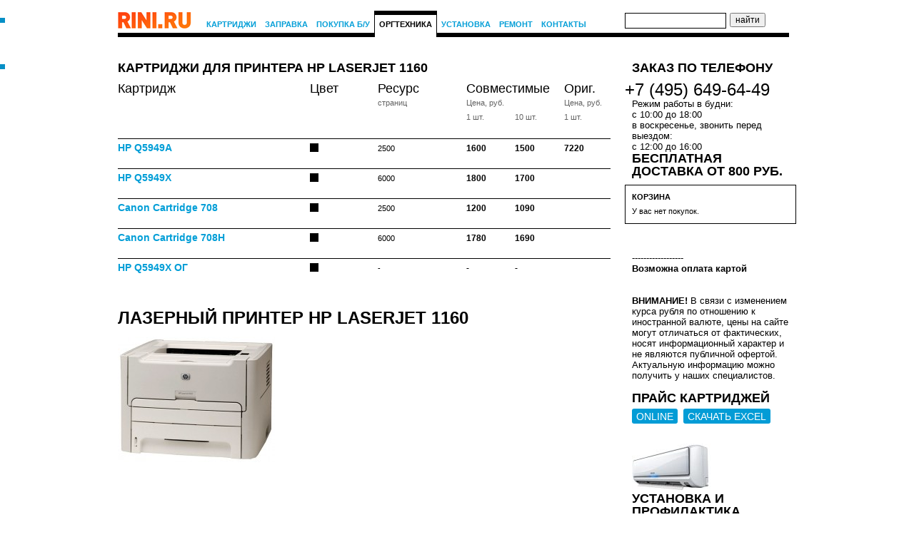

--- FILE ---
content_type: text/html; charset=UTF-8
request_url: http://rini.ru/printer/hp/lj-1160/
body_size: 4250
content:
<!DOCTYPE html PUBLIC "-//W3C//DTD XHTML 1.0 Transitional//EN" "http://www.w3.org/TR/xhtml1/DTD/xhtml1-transitional.dtd">
<html><head><title>Картриджи к HP LaserJet 1160 — купить картридж для принтера hp 1160.</title><meta name="keywords" content="принтер HP LaserJet 1160, hp 1160, lj 1160, hp lj 1160, НР 1160, laserjet 1160, картридж к HP LaserJet 1160, картридж к hp 1160, картридж к lj 1160, картридж к hp lj 1160, картридж к НР 1160, картридж к laserjet 1160" /><meta name="description" content="Принтер HP LaserJet 1160 и картриджи к HP LaserJet 1160 в интернет-магазине Rini.ru. Доставка по Москве картриджей Q5949A, Q5949X, Cartridge 708, Cartridge 708H, Q5949X ОГ." /><meta name="viewport" content="width=device-width, initial-scale=1" />
  <meta http-equiv="Content-Type" content="text/html; charset=UTF-8" />
  <meta name='yandex-verification' content='7ce36d19b49bcd99' />
  <link rel="stylesheet" type="text/css" href="/css/rini.css" />
  <link rel="stylesheet" type="text/css" href="/css/rini-print.css" media="print" />
  <script type="text/javascript" src="/dzu/js/jquery-1.3.2.min.js"> </script>
  <script type="text/javascript" src="/js/rini.js"> </script>
</head><body><div class="container_16"><div class="sp15 nop"></div><div class="grid_0 logo_0"><small>&nbsp;</small></div><div class="grid_12 menu-top" id="leftColomn"><a href="/" class="logo">&nbsp;</a><a href="/cartridge/" class="">Картриджи</a><a href="/zapravka/" class="">Заправка</a><a href="/bu/" class="">Покупка Б/У</a><a href="/office-equipment/" class="active">Оргтехника</a><a href="/condition/" class="">Установка</a><a href="/repair/" class="">Ремонт</a><a href="/contact/" class="">Контакты</a></div><div id="plashka" style="display: none;"><div id="buter" onclick="buter();"></div><a href="/" id="lgo"></a><div id="crt"></div><div id="tel"><a href="tel:+74956496449">+7 (495) 649-64-49</a></div></div><div id="zakr" style="display: none;" onclick="zakr();" onmouseover="zakr();">X</div><div id="hovr" style="display: none; opacity: 0;" onclick="zakr();"></div><form class="grid_4 alpha" id="find" action="/cartridge/?" method="get"><input name="find" value="" class="value" /><input type="submit" value="найти" class="submit" /></form><div class="clear"></div><div class="grid_0 nop">&nbsp;</div><div class="grid_16 sp2 nop"><div class="sp-border"></div></div><div class="clear nop"></div><div class="grid_0 nop"><small>&nbsp;</small></div><div class="grid_12 alpha grid_12h"><h1 class="grid_6 prn">RINI.RU +7 (495) 649-64-49</h1><div class="clear">&nbsp;</div><div><div class="grid_12 omega"><h3>Картриджи для принтера HP&nbsp;LaserJet 1160</h3></div><div class="grid_12 alpha omega"><table class="products-table"><tr><th rowspan="2" colspan="2" class="first">Картридж</th><th rowspan="2">Цвет</th><th rowspan="2">Ресурс<span>страниц</span></th><th colspan="2">Cовместимые<span>Цена, руб.</span></th><th colspan="2" class="last">Ориг.<span>Цена, руб.</span></th></tr><tr><th class="c-gray">1&nbsp;шт.</th><th class="c-gray">10&nbsp;шт.</th><th class="c-gray last">1&nbsp;шт.</th></tr><tr><th colspan="8">&nbsp;</th></tr><tr class=""><td class="first"></td><td class="title"><a href="/cartridge/hp/q5949a/"><b>HP&nbsp;Q5949A</b></a></td><td class="color"><span style="background: black">&nbsp;</span></td><td>2500</td><td class="price">1600              <br /><a href="#add=222" class="buy" rel="nofollow, noindex">Купить</a></td><td class="price">1500              <br /><a href="#add=222&qty=10" class="buy" rel="nofollow, noindex">Купить</a></td><td class="price">7220<br /><a href="#add=-222" class="buy" rel="nofollow, noindex">Купить</a></td></tr><tr class=""><td class="first"></td><td class="title"><a href="/cartridge/hp/q5949x/"><b>HP&nbsp;Q5949X</b></a></td><td class="color"><span style="background: black">&nbsp;</span></td><td>6000</td><td class="price">1800              <br /><a href="#add=229" class="buy" rel="nofollow, noindex">Купить</a></td><td class="price">1700              <br /><a href="#add=229&qty=10" class="buy" rel="nofollow, noindex">Купить</a></td><td class="price"></td></tr><tr class=""><td class="first"></td><td class="title"><a href="/cartridge/canon/cartridge-708/"><b>Canon&nbsp;Cartridge 708</b></a></td><td class="color"><span style="background: black">&nbsp;</span></td><td>2500</td><td class="price">1200              <br /><a href="#add=1430" class="buy" rel="nofollow, noindex">Купить</a></td><td class="price">1090              <br /><a href="#add=1430&qty=10" class="buy" rel="nofollow, noindex">Купить</a></td><td class="price"></td></tr><tr class=""><td class="first"></td><td class="title"><a href="/cartridge/canon/cartridge-708h/"><b>Canon&nbsp;Cartridge 708H</b></a></td><td class="color"><span style="background: black">&nbsp;</span></td><td>6000</td><td class="price">1780              <br /><a href="#add=2350" class="buy" rel="nofollow, noindex">Купить</a></td><td class="price">1690              <br /><a href="#add=2350&qty=10" class="buy" rel="nofollow, noindex">Купить</a></td><td class="price"></td></tr><tr class="last"><td class="first"></td><td class="title"><a href="/cartridge/hp/q5949x-og/"><b>HP&nbsp;Q5949X ОГ</b></a></td><td class="color"><span style="background: black">&nbsp;</span></td><td>-</td><td class="price">-              </td><td class="price">-              </td><td class="price"></td></tr></table></div><div class="clear sp"></div><div class="grid_12"><h1>Лазерный принтер HP&nbsp;LaserJet 1160</h1></div><div class="grid_6"><img src="/pub/entity/TS_Printer/223/img/lj-1160.jpg_220.jpg" alt="Принтер HP&nbsp;LaserJet 1160" title="Лазерный принтер HP&nbsp;LaserJet 1160" /><div class="clear sp"></div></div><div class="grid_6 omega"></div><div class="clear sp"></div><div class="clear sp"></div><div class="grid_12 alpha omega"></div><div class="clear sp2"></div></div></div><div class="grid_4 alpha omega grid_4f nop"><div class="grid_4"><h3>ЗАКАЗ ПО ТЕЛЕФОНУ</h3></div><div class="phone-top"><a href="tel:+74956496449">+7 (495) 649-64-49</a></div><div class="grid_4 info-small"><div class="clear"></div>
	
   Режим работы в будни: <br />с 10:00 до 18:00 

<br /> в воскресенье, звонить перед выездом: <br />с 12:00 до 16:00
<h3>Бесплатная доставка от 800 руб.</h3></div><div class="clear"></div><div id="basket" class="grid_4 alpha omega"><div class="hb-small">Корзина</div><p class="small">У вас нет покупок.</p></div><div class="clear sp"></div><div class="clear sp"></div><div class="grid_4 info-small"><div class="clear"></div>
	
    ------------------
<br /><b>Возможна оплата картой</b><br /><br /><br /><b>ВНИМАНИЕ!</b> В связи с изменением курса рубля по отношению к иностранной валюте, цены на сайте могут отличаться от фактических, носят информационный характер и не являются публичной офертой. Актуальную информацию можно получить у наших специалистов.
	
	 
	</div><div class="grid_4"><br /><h3>ПРАЙС КАРТРИДЖЕЙ</h3><a href="/cartridge/all/" class="button">ONLINE</a>&nbsp;
      <a href="/a/TS_PriceExcel" class="button">СКАЧАТЬ EXCEL</a></div><div class="clear sp"></div><div class="grid_4"><a href="/condition/"><img src="/banners/conditioner2.jpg" alt="" style="float:left;margin: 10px 10px 0 0;" /></a><h3><br />Установка и профилактика<br /><a href="/condition/">кондиционеров</a></h3></div><div class="grid_4"><h3><br />Скидка -10% постоянным клиентам<br />на совместимые картриджи</h3></div><div class="clear sp"></div><div class="grid_4"><img src="/banners/promo.gif" alt="" style="float:left;margin: 10px 10px 0 0;" /><h3><br />При самовывозе 15% скидка <br />на совместимые картриджи</h3></div><div class="clear sp"></div><div class="clear sp"></div><div class="grid_4"><img src="/banners/flash8gb-5cart.gif" alt="" /><h3>Купи <span class="c-lightblue">любые 10 совместимых лазерных картриджей</span> — получи флеш-карту на 16ГБ </h3></div><div class="clear sp"></div><div class="grid_4 info-small"><div class="clear"></div>
	
    ------------------
<br />
      Изображение товара, может отличаться от реального внешнего вида. Комплектация может быть изменена производителем без предварительного уведомления. Данное описание и кол-во товара не является публичной офертой
	 
	
	</div><div class="clear sp"></div><div class="clear sp"></div></div><div class="clear sp"></div><div class="grid_0">&nbsp;</div><div class="grid_16"><div class="sp-border"></div></div><div class="clear"></div><div class="grid_0"><small>&nbsp;</small></div><div class="grid_4 menu-small"><a href="/cartridge/">Картриджи</a><br /><a href="/office-equipment/">Оргтехника</a><br /><a href="/print_service/">Сервис печати</a><br /><a href="/zapravka/">Заправка картриджей</a><br /><a href="/paper/">Бумага</a><br /><a href="/download/">Скачать прайс</a><br /><a href="/contact/">Контакты</a></div><div class="grid_4"><b class="h-small">Телефоны</b><p class="small">
          +7 (495) 649-64-49<br />
          +7 (903) 729-00-54<br /><br /><a href="#" class="email">6496449[at]rini.ru</a><br />
          ICQ: 6496449
        </p></div><div class="grid_3"><b class="h-small">РЕЖИМ РАБОТЫ</b><p class="small">
          Режим работы в будни: <br />
          
          с 09:00 до 19:00 <br />
          Режим работы в праздники: <br />
          с 12:00 до 16:00 <br /></p></div><div class="grid_4 prefix_1"><b class="h-small">АДРЕС</b><p class="small">Москва, Волгоградский<br />проспект, дом&nbsp;28.<br /><noindex><a class="small c-black" title="Посмотреть адрес на карте (maps.yandex.ru)" href="http://maps.yandex.ru/?text=%D0%A0%D0%BE%D1%81%D1%81%D0%B8%D1%8F%2C%20%D0%9C%D0%BE%D1%81%D0%BA%D0%B2%D0%B0%2C%20%D0%92%D0%BE%D0%BB%D0%B3%D0%BE%D0%B3%D1%80%D0%B0%D0%B4%D1%81%D0%BA%D0%B8%D0%B9%20%D0%BF%D1%80%D0%BE%D1%81%D0%BF%D0%B5%D0%BA%D1%82%2C%2028&sll=37.682889%2C55.726107&sspn=0.016457%2C0.006195&ll=37.684434%2C55.726593&spn=0.026141%2C0.008309&l=sat" target="_blank" rel="nofollow">Посмотреть на карте</a></noindex></p></div><div class="clear"></div><div class="grid_0">&nbsp;</div><div class="grid_16 small" id="copy">        &copy; 2009 – 2025 <a href="http://rini.ru/">RINI.RU</a><br />
        Картриджи, расходные материалы для оргтехники. <a href="/banners/politika.odt">Политика обработки персональных данных</a></div></div>
	
	    <div class="clear sp2"></div><script type="text/javascript">initBuy();</script>
<script type="text/javascript">
var gaJsHost = (("https:" == document.location.protocol) ? "https://ssl." : "http://www.");
document.write(unescape("%3Cscript src='" + gaJsHost + "google-analytics.com/ga.js' type='text/javascript'%3E%3C/script%3E"));;;;;;
</script>
<script type="text/javascript">
try {
var pageTracker = _gat._getTracker("UA-10506929-1");
pageTracker._trackPageview();
} catch(err) {}</script>


<!-- Yandex.Metrika counter -->
<script type="text/javascript">
    (function (d, w, c) {
        (w[c] = w[c] || []).push(function() {
            try {
                w.yaCounter631569 = new Ya.Metrika({
                    id:631569,
                    clickmap:true,
                    trackLinks:true,
                    accurateTrackBounce:true,
                    webvisor:true
                });
            } catch(e) { }
        });

        var n = d.getElementsByTagName("script")[0],
            s = d.createElement("script"),
            f = function () { n.parentNode.insertBefore(s, n); };
        s.type = "text/javascript";
        s.async = true;
        s.src = "https://mc.yandex.ru/metrika/watch.js";

        if (w.opera == "[object Opera]") {
            d.addEventListener("DOMContentLoaded", f, false);
        } else { f(); }
    })(document, window, "yandex_metrika_callbacks");
</script>
<noscript><div><img src="https://mc.yandex.ru/watch/631569" style="position:absolute; left:-9999px;" alt="" /></div></noscript>
<!-- /Yandex.Metrika counter -->
</body></html>

--- FILE ---
content_type: text/css
request_url: http://rini.ru/css/rini.css
body_size: 6490
content:
html,body,div,span,applet,object,iframe,h1,h2,h3,h4,h5,h6,p,blockquote,pre,a,abbr,acronym,address,big,cite,code,del,dfn,em,font,img,ins,kbd,q,s,samp,small,strike,strong,sub,sup,tt,var,b,u,i,center,dl,dt,dd,ol,ul,li,fieldset,form,label,legend,table,caption,tbody,tfoot,thead,tr,th,td{margin:0;padding:0;border:0;outline:0;font-size:100%;vertical-align:baseline;background:transparent}body{line-height:1}ol,ul{list-style:none}blockquote,q{quotes:none}blockquote:before,blockquote:after,q:before,q:after{content:'';content:none}:focus{outline:0}ins{text-decoration:none}del{text-decoration:line-through}table{border-collapse:collapse;border-spacing:0}
body{font:13px/1.5 Helvetica,Arial,'Liberation Sans',FreeSans,sans-serif}a:focus{outline:1px dotted invert}hr{border:0 #ccc solid;border-top-width:1px;clear:both;height:0}h1{font-size:25px}h2{font-size:23px}h3{font-size:21px}h4{font-size:19px}h5{font-size:17px}h6{font-size:15px}ol{list-style:decimal}ul{list-style:square}li{margin-left:30px}p,dl,hr,h1,h2,h3,h4,h5,h6,ol,ul,pre,table,address,fieldset{margin-bottom:20px}
.container_12,.container_16{margin-left:auto;margin-right:auto;width:960px}.grid_0,.grid_1,.grid_2,.grid_3,.grid_4,.grid_5,.grid_6,.grid_7,.grid_8,.grid_9,.grid_10,.grid_11,.grid_12,.grid_13,.grid_14,.grid_15,.grid_16{display:inline;float:left;margin-left:10px;margin-right:10px}.container_12 .grid_3,.container_16 .grid_4{width:220px}.container_12 .grid_6,.container_16 .grid_8{width:460px}.container_12 .grid_9,.container_16 .grid_12{width:700px}.container_12 .grid_12,.container_16 .grid_16{width:940px}.alpha{margin-left:0}.omega{margin-right:0}.container_12 .grid_1{width:60px}.container_12 .grid_2{width:140px}.container_12 .grid_4{width:300px}.container_12 .grid_5{width:380px}.container_12 .grid_7{width:540px}.container_12 .grid_8{width:620px}.container_12 .grid_10{width:780px}.container_12 .grid_11{width:860px}.container_16 .grid_1{width:40px}.container_16 .grid_2{width:100px}.container_16 .grid_3{width:160px}.container_16 .grid_5{width:280px}.container_16 .grid_6{width:340px}.container_16 .grid_7{width:400px}.container_16 .grid_9{width:520px}.container_16 .grid_10{width:580px}.container_16 .grid_11{width:640px}.container_16 .grid_13{width:760px}.container_16 .grid_14{width:820px}.container_16 .grid_15{width:880px}.container_12 .prefix_3,.container_16 .prefix_4{padding-left:240px}.container_12 .prefix_6,.container_16 .prefix_8{padding-left:480px}.container_12 .prefix_9,.container_16 .prefix_12{padding-left:720px}.container_12 .prefix_1{padding-left:80px}.container_12 .prefix_2{padding-left:160px}.container_12 .prefix_4{padding-left:320px}.container_12 .prefix_5{padding-left:400px}.container_12 .prefix_7{padding-left:560px}.container_12 .prefix_8{padding-left:640px}.container_12 .prefix_10{padding-left:800px}.container_12 .prefix_11{padding-left:880px}.container_16 .prefix_1{padding-left:60px}.container_16 .prefix_2{padding-left:120px}.container_16 .prefix_3{padding-left:180px}.container_16 .prefix_5{padding-left:300px}.container_16 .prefix_6{padding-left:360px}.container_16 .prefix_7{padding-left:420px}.container_16 .prefix_9{padding-left:540px}.container_16 .prefix_10{padding-left:600px}.container_16 .prefix_11{padding-left:660px}.container_16 .prefix_13{padding-left:780px}.container_16 .prefix_14{padding-left:840px}.container_16 .prefix_15{padding-left:900px}.container_12 .suffix_3,.container_16 .suffix_4{padding-right:240px}.container_12 .suffix_6,.container_16 .suffix_8{padding-right:480px}.container_12 .suffix_9,.container_16 .suffix_12{padding-right:720px}.container_12 .suffix_1{padding-right:80px}.container_12 .suffix_2{padding-right:160px}.container_12 .suffix_4{padding-right:320px}.container_12 .suffix_5{padding-right:400px}.container_12 .suffix_7{padding-right:560px}.container_12 .suffix_8{padding-right:640px}.container_12 .suffix_10{padding-right:800px}.container_12 .suffix_11{padding-right:880px}.container_16 .suffix_1{padding-right:60px}.container_16 .suffix_2{padding-right:120px}.container_16 .suffix_3{padding-right:180px}.container_16 .suffix_5{padding-right:300px}.container_16 .suffix_6{padding-right:360px}.container_16 .suffix_7{padding-right:420px}.container_16 .suffix_9{padding-right:540px}.container_16 .suffix_10{padding-right:600px}.container_16 .suffix_11{padding-right:660px}.container_16 .suffix_13{padding-right:780px}.container_16 .suffix_14{padding-right:840px}.container_16 .suffix_15{padding-right:900px}.clear{clear:both;display:block;overflow:hidden;visibility:hidden;width:0;height:0}.clearfix:after{clear:both;content:' ';display:block;font-size:0;line-height:0;visibility:hidden;width:0;height:0}.clearfix{display:inline-block}* html .clearfix{height:1%}.clearfix{display:block}

.container_16 .grid_12h { width: 710px; }
.container_16 .grid_12f { width: 720px; }
.container_16 .grid_4h { width: 230px; }
.container_16 .grid_4f { width: 240px; }
.container_16 .grid_12 { overflow: hidden; }

.container_16 { /*margin: 0; width: 980px;*/ width: 970px; margin-left:auto; margin-right:auto;}
.container_16 .grid_0 {position: absolute; left: 0px; width: 10px; margin-left: 0; }
.container_16 .grid_0 small {
  display: block;
  font-size:0.1em;
  height:7px;
  margin-top: 4px;
  width:7px;
  background-color: #068fc6;
}
.container_16 .logo_0 { padding-top: 6px; }

BODY {
  background-color: #fff;
  font-family: Helvetica, Arial, sans-serif;
  color: #000;
  line-height: 120%;
}

A { color: #029ed7; }
A:HOVER { text-decoration: none; }
P { margin-bottom: 15px; }

H1, H2 {
  font-size: 24px;
  text-transform: uppercase;
  line-height: 32px;
  margin-bottom: 10px;
}
H2.ttitle {
  font-size: 22px;
}
H2.ttitle .sub-h {
  font-size: 18px;
  font-weight: normal;
  font-style: normal;
  line-height: 22px;
  text-transform: none;
}
H3 {
  font-size: 18px;
  text-transform: uppercase;
  line-height: 100%;
  margin-bottom: 10px;
}

.hb-small,
.h-small {
  color: #7d7d7d;
  font-size: 11px;
  font-weight: bold;
  text-transform: uppercase;
  display: block;
}
.hb-small { color: #000; }
.h-small-border {
  border-top: solid 1px #000;
  border-bottom: solid 1px #000;
  padding: 10px 0;
}

.tborder {
  border-top: solid 1px #000;
  width: auto;
}
#basket table td.noborder,
.noborder { border: 0; }

.sp { visibility: visible; height: 20px; }
.sp2 { visibility: visible; height: 40px; }
.sp3 { visibility: visible; height: 60px; }
.sp15 { visibility: visible; height: 15px; }
.sp-border { border-top: solid 6px #000; height: 20px; }
.c-black { color: #000; }
.c-gray { color: #999; }
p.c-gray b { color: #555; }
.c-lightblue { color: #029ed7; }
.c-red { color: #ff3e11; }
.bg-gray { background-color: #f4f4f4; }
.tr-up { text-transform: uppercase; }
.nowrap { white-space: nowrap; }
.small { font-size: 11px; }
.left { float: left; display: block; }
.right { float: right; display: block; }
.tright { text-align: right; }
.ovfh { overflow: hidden; }

.prn { display: none; }
.print { font-size: 11px; }

.ajax {
  color: #FF3E11;
  background: url(ajax.gif) no-repeat left center;
  height: 16px;
  padding-left: 20px;
  line-height: 16px;
  font-size: 12px;
  display: block;
  position: relative;
  z-index: 999;
  margin: -10px 0 -6px 10px;
}


.b-top {
  border-top: solid 1px #000;
  padding-top: 20px;
}

.p-column P {
  display: block;
  float: left;
  width:330px;
  margin-right: 20px;
}


.products .grid_3 a,
.products .grid_4 a { display: block; }
.products .grid_3 .photo,
.products .grid_4 .photo {
  height: 120px;
  display: block;
  overflow: hidden;
  text-align: center;
  text-decoration: none;
}
.products .grid_3 .icons, .products .grid_4 .icons {
  display: block;
  position: relative;
  margin-top: -15px;
  margin-bottom: 5px;
  height: 16px;
  overflow: hidden;
}
.products .grid_3 .photo { height: 90px; }
.products .grid_4 .photo img { width: 200px; }
.products .grid_3 .photo img { width: 150px; }
.products .grid_4 .title,
.products .grid_3 .title { margin-top: 5px; line-height: 110%; }
.products .grid_4 .title { font-size: 18px; }
.products .grid_3 .title { font-size: 14px; }
.products .grid_4 small,
.products .grid_3 small {
  margin-top: 10px;
  display: block;
  font-size: 11px;
}
.products .grid_4 small b,
.products .grid_3 small b { font-size: 14px; }
.products .grid_4 small span b,
.products .grid_3 small span b { font-size: 11px; }


.menu-top { margin-bottom: -6px; position: relative; }
.menu-top A {
  float: left;
  height: 20px;
  position: relative;
  z-index: 999;
  font-size: 11px;
  font-weight: bold;
  text-transform: uppercase;
  text-decoration: none;
  padding: 12px 6px 5px;
}
.menu-top A.active {
  color: #000;
  background-color: #fff;
  padding: 6px 6px 5px;
  border: solid 1px #000;
  border-width: 6px 1px 0 1px;
}
.menu-top A:HOVER { color: #FE3E11; }
.menu-top A.logo {
  padding: 0;
  margin: 2px 15px 0 0;
  width: 103px;
  height: 23px;
  background: url(icons.png) no-repeat 0 -16px;
}

#find { height: 26px; overflow: hidden; margin-top: 3px; }
#find table { margin: 0; width: 100%; }
#find .value {
  color: #000;
  font-size: 12px;
  font-family: Helvetica, Arial, sans-serif;
  line-height: 100%;
  width: 120px;
  border: solid 1px #000;
  padding: 3px 10px;
  float: left;
}
#find .active { color: #000; }
#find .submit { font-size: 12px; float: left; margin: 0 0 0 5px; }


.menu-small A {
  font-size: 11px;
  font-weight: bold;
  margin-right: 10px;
  text-transform: uppercase;
}
.menu-small span { color: #adadad; margin-right: 10px; font-size: 11px; }


.phone-top { font-size: 24px; line-height: 100%; }
.info-small p { font-size: 11px; }

.logo {
  height: 95px;
  overflow: hidden;
}
#logo {
  margin-top: 20px;
  display: block;
  float: left;
  background: #fff url(rini.gif) no-repeat;
  height: 95px;
  width: 310px;
  text-decoration: none;
}
.logo div {
  float: left;
  margin-top: 56px;
  margin-left: -30px;
  line-height: 100%;
  font-size: 26px;
  font-weight: bold;
  text-transform: uppercase;
}

#menu {
  font-size: 22px;
  font-weight: bold;
  text-transform: uppercase;
  line-height: 110%;
}
#menu span { color: #cecece; }
#menu a.active { color: #406480; }

.tx-c span,
.sub-menu b,
.sub-menu span,
#brands a { margin-right: 5px; font-size: 12px; padding: 3px 5px 2px; }
.tx-c span.tx-c-common,
.sub-menu .all,
#brands a.all { padding-left: 0px; }
.tx-c span.active:HOVER,
.tx-c span.active,
.sub-menu span.active:HOVER,
.sub-menu span.active,
#brands a.active:HOVER,
#brands a.active { padding-left: 5px; color: #fff; background-color: #ff3e11; text-decoration: none; cursor: default; }
.tx-c span,
.sub-menu span { color: #029ed7; cursor: pointer; text-decoration: underline; }
.tx-c span:HOVER,
.sub-menu span:HOVER { text-decoration: none; }
.sub-menu b { color: #7D7d7d; font-weight: normal; }
#brands a.right {  margin: 0; }
#brands a.last { margin-right: 0; padding-right: 0; }

#crumbs a,
#crumbs {
  color: #989898;
  font-size: 12px;
}
#crumbs a {
  padding: 0;
  margin-right: 5px;
  display: block;
  float: left;
}
#crumbs .arr {
  margin-top: 3px;
  margin-right: 5px;
  height: 7px;
  width: 8px;
  background: url(icons.png) no-repeat -52px 0;
}

.products-table { width: 100%; }
.products-table TH { font-size: 18px; line-height: 20px; font-weight: normal; text-align: left; padding-right: 20px; }
.products-table TH.last { padding: 0; }
.products-table TH span,
.products-table TH.c-gray { font-size: 11px; color: #636363; font-weight: normal; }
.products-table TH span { display: block; }
.products-table TH.c-gray { white-space: nowrap; }

.products-table TH.first { padding-left: 10px; }

.products-table TD.first { width: 10px; padding: 0; border: 0; }
.products-table TD {
  font-size: 11px;
  padding: 5px 20px 5px 0;
  border-top: solid 1px #000;
}
.cartridges-table .title A,
.products-table TD.title A {
  font-size: 14px;
  display: block;
  white-space: nowrap;
  text-decoration: none;
}
.products-table TD.price { font-size: 12px; font-weight: bold; width: 45px; }
.products-table TD.price small { color: #7d7d7d; font-size: 11px; font-weight: normal; display: block; }
.products-table TD.one { padding-right: 0; width: 75px; }
.analog-table TD.color span,
.products-table TD.color span { display: block; height: 12px; width: 12px; }
.color em { display: block; float: left; height: 12px; width: 6px; }
.products-table .links a { font-size: 11px; white-space: nowrap; }
.products-table .links b {
  display: block;
  color: #7d7d7d;
  font-weight: normal;
  text-decoration: underline;
  text-transform: uppercase;
}
.products-table TR TD A.buy {
  visibility: hidden;
  color: #0084b7;
  background-color: #fff;
  font-size: 10px;
  padding: 2px 2px 1px;
  text-decoration: none;
  border-radius: 2px; -moz-border-radius: 2px; -webkit-border-radius: 2px;
}
.products-table TH.type { padding: 20px 15px 15px; }
.products-table TR.last TD { border-bottom: solid 1px #fff; }
.products-table TR:HOVER TD {
  color: #fff;
  background-color: #039bd6;
  border-top: solid 1px #039bd6;
  border-bottom: solid 1px #039bd6;
}
.products-table TR:HOVER TD.first {
  border-top: solid 1px #039bd6;
  border-bottom: solid 1px #039bd6;
}
.products-table TR:HOVER TD.price small,
.products-table TR:HOVER TD A B { color: #fff; }
.products-table TR:HOVER TD A { color: #fff; text-decoration: underline; }
.products-table TR:HOVER TD A:HOVER { text-decoration: none; }

.products-table TR:HOVER TD A.buy { color: #0084B7; text-decoration: none; visibility: visible; }
.products-table TR:HOVER TD A.buy:HOVER { color: #fff; background-color: #ff3e11; }


.office-equipment-table .title A,
.cartridges-table .title A { font-size: 18px; float: left; border-bottom: 1px solid #029ED7; margin-right: 10px; }
.office-equipment-table .links b,
.cartridges-table .links b { display: inline; }
.office-equipment-table .links .c-gray,
.cartridges-table .links .c-gray { line-height: 100%; margin-top: 5px; }
.cartridges-table TD { padding: 10px 30px 10px 0; }
.office-equipment-table TD.second,
.cartridges-table TD.second { padding-left: 5px; }
.analog-table TD,
.cartridges-table TD.price { font-size: 18px; line-height: 20px; vertical-align: top; }
.cartridges-table TD.price-original { font-weight: normal; }
.cartridges-table TD.color { vertical-align: top; padding-top: 14px; width: 18px; }
.cartridges-table TR:HOVER .links .c-gray { color: #abdbed; }
.cartridges-table TR:HOVER .title A { text-decoration: none; border-color: #fff; }

.office-equipment-table TR TD { vertical-align: top; padding: 10px 20px 10px 0; }
.office-equipment-table TR TD.photo-prev {
  background-color: #fff;
  border-color: #fff;
  width: 80px;
  padding: 0 20px 0 0;
}
.office-equipment-table TD.photo-prev IMG { width: 80px; }
.office-equipment-table .title A { margin: 0; }
.office-equipment-table TD.price { width: 70px; font-size: 18px; line-height: 20px; padding-right: 0; }

.analog-title A { font-size: 18px; text-decoration: none; }
table.analog-table { margin: 10px 0; }
.analog-table TH { font-weight: normal; font-size: 11px; padding-right: 10px; text-align: left; }
.analog-table TH span { display: block; }
.analog-table TD { padding-right: 10px;  }
.analog-table TD.price { font-weight: bold; }
.analog-table TD.price-original { font-weight: normal; }

.table { width: 100%; }
.table td { padding: 3px 5px 3px 5px; border-bottom: solid 1px #000; vertical-align: middle; font-size: 12px}
.table th { padding: 3px 5px; vertical-align: middle; }

.printer-tx table { width: 320px; margin-right: 30px; float:  left; font-size: 11px; }
.printer-tx table TD { border-bottom: solid 1px #000; padding: 5px 10px 5px 0; }
.printer-tx table .title { font-weight: bold; text-transform: uppercase; padding-top: 20px; }
.printer-tx table .label { font-weight: bold; }
.tx-all { margin-top: -20px; }
.tx-c { margin-bottom: 20px; }
/*.tx-all { display: none; }*/

.pagination b { float: left; margin-top: 2px; }
.pagination span.active:HOVER,
.pagination span.active,
.pagination a {
  padding: 5px 4px !important;
  text-decoration: none;
  font-size: 13px;
  line-height: 13px;
  margin: 0 2px;
  border-radius: 3px; -moz-border-radius: 3px; -webkit-border-radius: 3px;
  width: 18px;
  text-align: center;
  display: block;
  float: left;
}
.pagination a { color: #000; background-color: #CECECE; }
.pagination a:HOVER { color: #fff; background-color: #039bd6; }


.buy-product .hl {
  color: #fff;
  background-color: #068fc6;
  font-size: 10px;
  line-height: 12px;
  height: 12px;
  width: 12px;
  margin: 0 0 0 3px;
  display: none;
  float: left;
  text-align: center;
}
A.button,
.buy-product A.buy {
  color: #fff;
  background-color: #039cd6;
  font-size: 14px;
  text-decoration: none;
  padding: 3px 6px 2px 6px;
  margin-top: 8px;
  border-radius: 3px; -moz-border-radius: 3px; -webkit-border-radius: 3px;
}
A.button:HOVER,
.buy-product A:HOVER { background-color: #ff3e11; }
.buy-product A.cancel { background-color: #cecece; }
.buy-product .price { font-size: 30px; line-height: 100%; }
.buy-product .small { margin-top: 5px; }

A.button1 {
  color: #fff;
  background-color: #ff3e11;
  font-size: 14px;
  text-decoration: none;
  padding: 3px 6px 2px 6px;
  margin-top: 8px;
  border-radius: 3px; -moz-border-radius: 3px; -webkit-border-radius: 3px;
}
A.button1:HOVER { background-color: #808080; }




#photoPreview A {
  display: block;
  float: left;
  padding: 9px;
  width: 60px;
  height: 60px;
  overflow: hidden;
}
#photoPreview A:hover { border: solid 1px #000; }
#photoPreview A.active { border: solid 1px #000; }
#photoPreview A,
#photoPreview:HOVER A.active { border: solid 1px #fff; }
.photoPreview img { width: 60px; vertical-align: top; }


.tth { width: 100%; }
.tth TH { font-size: 11px; text-align: left; text-transform: uppercase; white-space: nowrap; padding-right: 20px; }
.tth TD { font-size: 12px; padding: 10px 0; }
.tth TD.top { padding-top: 0; }
.tth TD.color span { display: block; height: 14px; width: 14px; }
.border TH,
.border TD { border-bottom: solid 1px #000; }

.products-by-product .links { font-size: 11px; }
.products-by-product .links b { display: block; text-transform: uppercase; margin-top: 20px; }
.products-by-product .links a { white-space: nowrap; }
.products-by-product h3 { margin: 0; }

.syn { padding: 10px; border: solid 1px #000; font-size: 11px; }
.seo-info { max-height: 250px; overflow: auto; padding-right: 20px; }

#basket {
  font-size: 11px;
  padding: 9px;
  border: solid 1px #000;
}

#basket table { margin-top: 10px; }
#basket table TH {
  color: #999;
  font-weight: normal;
  padding: 0 20px 10px 0;
}
#basket table TH.last { padding-right: 0; }
#basket table TD {
  border-top: solid 1px #000;
  padding: 5px 10px 5px 0;
  vertical-align: middle;
}
#basket table TD.qty INPUT {
  font-size: 11px;
  width: 30px;
  padding: 2px;
}
#basket table TD.qty A {
  color: #999;
  display: block;
  font-size: 10px;
}
#basket table TD.title A {
  font-weight: bold;
  text-decoration: none;
}
#basket table TD.title small {
  display: block;
  color: #999;
  font-size: 10px;
}
#basket table TD.itog {
  font-size: 12px;
}
#basket .bg-blue {
  
}
#basket p { margin: 5px 0 0 0; }
#formOrder { display: none; }
.send input { width: 140px; border: 1px solid #999; }
.send textarea {
  width: 140px;
  height: 40px; 
  border: 1px solid #999;
  font-family: Helvetica,Arial,sans-serif;
  font-size: 12px;
}


#news-short p,
#news-short a {
  color: #000;
  text-decoration: none;
  font-size: 11px;
}
#news-short a:VISITED,
#news-short a:HOVER,
#news-short  a.h-small:VISITED,
#news-short  a.h-small:HOVER {
  color: #7D7D7D;
}

#news-short  a.h-small {
  color: #029ed7;
  margin-bottom: 10px;
}

.news h2,
.news .more,
.news p {
  line-height: 120%;
}
.news .more a { white-space: nowrap; }

.ico-action {
  width: 16px;
  height: 16px;
  background: url(icons.png) no-repeat;
}
.ico-logistic {
  width: 17px;
  height: 16px;
  background: url(icons.png) no-repeat -16px 0;
}

.ico-action-small {
  width: 9px;
  height: 9px;
  background: url(icons.png) no-repeat -34px 0;
}
.ico-logistic-small {
  width: 9px;
  height: 9px;
  background: url(icons.png) no-repeat -43px 0;
}
.ico-logo {
  width: 103px;
  height: 23px;
  background: url(icons.png) no-repeat 0 -16px;
}

#copy {
  color: #7d7d7d;
  line-height: 100%;
}

.info .hb-small,
.info P {
  font-size: 14px;
  line-height: 120%;
}
.info P SPAN { color: #999; text-transform: uppercase; }


.edit { float: right; font-size: 11px; background: #FE3E11; padding: 0; }
.edit A {
  color: #fff !important;
  font-size: 11px !important;
  line-height: 100% !important;
  float: none !important;
  display: block;
  padding: 2px 4px !important;
  margin: 0 !important;
  text-decoration: none;
}
.edit A:HOVER { background-color: #000; }


/* DEBUG */
.d * * { outline: 2px dotted red; }
.d * * * { outline: 2px dotted green; }
.d * * * * { outline: 2px dotted orange; }
.d * * * * * { outline: 2px dotted blue; }
.d * * * * * * { outline: 1px solid red; }
.d * * * * * * * { outline: 1px solid green; }
.d * * * * * * * * { outline: 1px solid orange; }
.d * * * * * * * * * { outline: 1px solid blue; }


/*** D.iK.iJ - http://dikij.com/wm/adaptaciya-saytov.php ***/
@media screen and (min-width: 961px) {
body {overflow: auto !important;}
#zakr, #hovr {display: none !important;}
#leftColomn {display: block !important; left: 0px !important;}
#basket {display: block !important;}
}

.phone-top a {color: #000; text-decoration: none;}

@media screen and (max-width: 960px) {
img {max-width: 100%; height: auto; box-sizing: border-box;}
iframe, textarea, input, button, submit, select, video, object, embed {max-width: 100%; box-sizing: border-box;}
table, span, ins {max-width: 100%;}

.menu-small A, .hb-small, .h-small, .small, .products-table TD, .products-table .links a, .products .grid_4 small, .products .grid_3 small, .products-by-product .links {font-size: 12px;}
p[style="text-align: justify;"] {text-align: left !important;}
.prn {display: none !important;}
.print {font-size: 12px;}

#plashka {display: block !important; z-index: 199; position: fixed; height: 51px; left: 0px; top: 0px; right: 0px; width: 100%; background: #ffffff; border-bottom: 1px solid #cecece;}
#leftColomn {float: none !important; margin: 0px; padding: 15px 15px 0px; width: 270px !important; max-height: 100%; height: 100%; box-sizing: border-box; overflow: auto; -webkit-overflow-scrolling:touch; touch-action: pan-y; position: fixed; display: none; background-color: #fff; top: 0px; left: -100%; right: auto; z-index: 201; -webkit-transition: left 0.5s; -moz-transition: left 0.5s; -o-transition: left 0.5s; transition: left 0.5s;}
#buter {width: 32px; height: 23px; cursor: pointer; box-sizing: content-box; background: url("/css/buter.png") center no-repeat; display: block !important; padding: 14px 10px; position: fixed; top: 0px; left: 0px; z-index: 99; background-size: 32px 23px !important;}
#zakr {z-index: 99999990 !important; cursor: pointer; color: #ffffff; position: fixed; right: 10px; top: 10px; padding: 0; font-size: 25px; line-height: 25px; width: 25px; text-align: center;}
#zakr:hover {color: #ff4c10; !important;}
#hovr {background: #000000; background: rgba(0, 0, 0, 0.7); position: fixed; top: 0px; bottom: 0px; left: 0px; right: 0px; z-index: 200; opacity: 0; -webkit-transition: opacity 1s; -moz-transition: opacity 1s; -o-transition: opacity 1s; transition: opacity 1s;}
#crt {width: 30px; height: 22px; cursor: pointer; box-sizing: content-box; background: url("/css/crt.png") center no-repeat; display: block !important; padding: 14px 10px; position: fixed; top: 0px; right: 0px; z-index: 99; background-size: 30px 26px !important;}
#tel {width: 30px; height: 22px; cursor: pointer; box-sizing: content-box; background: url("/css/tel.png") center no-repeat; display: block !important; padding: 14px 10px; position: fixed; top: 0px; right: 50px; z-index: 99; background-size: 27px 27px !important; font-size: 0px; line-height: 0px; overflow: hidden;}
#tel a {position: absolute; left: 0px; top: 0px; display: block; text-indent: -500px; width: 50px; height: 50px;}
#lgo {position: fixed; left: 50%; margin-left: -52px; top: 14px; z-index: 200; width: 104px; height: 23px; display: block; background: url("/css/icons.png") no-repeat 0 -16px;}

.container_16 {width: 100%; padding-top: 36px;}
.container_16 .grid_0 {display: none;}
.container_12 .grid_9, .container_16 .grid_12 {width: auto; display: block; float: none;}
.menu-top {margin-bottom: 0px; text-align: left;}
.menu-top A {font-size: 14px; padding: 0px; margin-bottom: 15px; height: auto; float: none; display: block; vertical-align: top; border: none; line-height: normal;}
.menu-top A.logo {display: none; margin: 0px auto 8px auto;}
.menu-top A.active {border: none; padding: 0px;}
#find {height: auto; margin-top: 8px; margin-bottom: 5px; position: relative; display: block; float: none; width: auto; margin-left: 10px;}
#find .value {float: none; width: 100%; padding-right: 55px;}
#find .submit {width: 48px; height: 20px; float: none; position: absolute; right: 1px; top: 1px; z-index: 1;}

.container_16 .grid_6 {width: auto; float: none; display: block;}
.container_16 .products .grid_4.alpha {display: inline-block; vertical-align: top; width: 33.333%; margin-left: 0px; margin-right: 0px; padding-right: 10px; box-sizing: border-box;}
.container_16 .products .grid_3.alpha {display: inline-block; vertical-align: top; width: 25%; margin-left: 0px; margin-right: 0px; padding-right: 10px; box-sizing: border-box;}

.container_16 .grid_6 {width: auto; float: none;}
.container_16 .grid_6.alpha .grid_6 {margin-left: 0px;}
.container_16 .grid_6 img {display: block; margin-left: auto; margin-right: auto;}
.container_16 .grid_6.alpha {display: inline-block; width: 50%; float: none; margin-left: 0px; margin-right: 0px; vertical-align: top; box-sizing: border-box; padding-right: 10px; padding-left: 10px;}
.container_16 .grid_6.alpha.omega {padding-right: 0px; padding-left: 0px;}
.container_16 .grid_5 {width: auto; float: none;}
.container_16 .grid_4 {width: auto; float: none; display: block;}
table.analog-table {width: 100%;}
.analog-table TH {font-size: 12px;}

.n-product-spec {margin-bottom: 15px !important;}
.n-product-spec__name {width: auto !important; margin-bottom: 0px !important;;}
.n-product-spec span {display: inline-block; vertical-align: top;}

table.b-properties {width: 100% !important;}
table.b-properties th, table.b-properties td {width: auto !important;}
table.b-properties th span, table.b-properties td span {font-size: 12px !important;}

#brands {overflow: auto; overflow-y: hidden;}
.products-table TR TD A.buy {visibility: visible; font-size: 12px;}
.sub-menu.pagination {overflow: hidden; margin-left: 10px;}
.pagination span.active:HOVER, .pagination span.active, .pagination a {margin: 2px;}

.container_16 .grid_12.alpha.omega {margin-left: 10px;}
.container_16 .grid_12.alpha.omega.small {margin-left: 0px; text-align: center;}
.products-table {display: block; overflow: auto; overflow-y: hidden;}
.products-table > tbody {display: table; width: 100%; box-sizing: border-box;}
.products-table TH span, .products-table TH.c-gray {font-size: 12px;}
.office-equipment-table TD.photo-prev IMG {max-width: 80px;}

.container_16 .grid_12.omega.news .grid_12 {margin-right: 0px;}
.news table {width: 100%; display: block; overflow: auto; overflow-y: hidden;}
.news table > tbody {display: table; width: 99.999%; box-sizing: border-box;}
.news table col, .news table td {width: auto !important; height: auto;}
.news table td:first-child {padding-right: 10px;}

#photoPreview A {float: none; display: inline-block; vertical-align: top;}
#photoPreview > a + .clear {display: none;}

.printer-tx table {width: 48%; margin-right: 2%; font-size: 12px;}
.cartridges-table TD {padding: 10px 10px 10px 0px;}

.container_16 .grid_12.alpha.omega.small p {overflow: hidden;}
.container_16 .grid_12.alpha.omega.small img {float: left;}

.container_16 .grid_4f {width: auto; display: block; margin: 0px 10px 0px; float: none;}
.container_16 .grid_4f .grid_3 {overflow: hidden; width: auto; display: block; float: none;}
.container_16 .grid_4f .grid_4 {overflow: hidden; width: auto; display: block; float: none; margin-left: 0px; margin-right: 0px;}
#basket {display: none; z-index: 199; position: fixed; right: 0px; top: 51px; font-size: 12px; margin-top: 0px; background: #fff; border-radius: 0px; overflow: auto; width: 271px; max-height: 80%; max-height: calc(100% - 52px); box-sizing: border-box;}
#basket table {width: 100%;}
#basket table TD.qty A, #basket table TD.title small {font-size: 12px;}
.send input {width: 100%;}
#basket table TD.qty INPUT {font-size: 12px;}

.container_12 .grid_12, .container_16 .grid_16 {width: auto; display: block; float: none;}
.container_16 .grid_4.menu-small, .container_16 .grid_4.menu-small + .grid_4, .container_16 .grid_4.menu-small + .grid_4 + .grid_3, .container_16 .prefix_1 {width: 25%; float: none; margin-left: 0px; margin-right: 0px; padding-left: 10px; padding-right: 10px; box-sizing: border-box; display: inline-block; vertical-align: top;}
.container_16 .prefix_1 {padding-left: 10px;}
.container_16 .grid_4.menu-small {margin-bottom: 15px;}
.menu-small A {margin-bottom: 2px; display: inline-block;}
.sp2 {height: 20px;}
}
@media screen and (max-width: 700px) {
.container_16 .products .grid_3.alpha {width: 50%;}
}
@media screen and (max-width: 600px) {
.container_16 .products .grid_4.alpha {width: 50%;}
.container_16 .grid_6.alpha {width: 100%; padding-right: 0px;}
.container_16 .grid_6.alpha.omega {padding-left: 10px;}
.container_16 .grid_5 {display: block; margin-left: 0px; margin-right: 0px;}
.container_16 .grid_12.alpha.omega.small img {float: none; display: block; margin-left: auto; margin-right: auto;}
}
@media screen and (max-width: 530px) {
.container_16 .grid_4.menu-small, .container_16 .grid_4.menu-small + .grid_4, .container_16 .grid_4.menu-small + .grid_4 + .grid_3, .container_16 .prefix_1 {width: 50%;}
.printer-tx table {width: 100%; margin-right: 0px;}
}
@media screen and (max-width: 450px) {
.container_16 .products .grid_4.alpha {width: 100%; padding-right: 0px;}
.ico-action, .ico-action + .left, .ico-logistic + .left {float: none; display: inline-block; vertical-align: middle;}
.ico-action + .left + .left {display: block; float: none;}
#lgo {margin-left: -76px;}
}
@media screen and (max-width: 370px) {
.container_16 .products .grid_3.alpha {width: 100%; padding-right: 0px;}
table.analog-table {display: block; overflow: auto; overflow-y: hidden;}
table.analog-table > tbody {display: table; width: 100%; box-sizing: border-box;}
}
@media screen and (max-width: 350px) {
.container_16 .grid_4.menu-small, .container_16 .grid_4.menu-small + .grid_4, .container_16 .grid_4.menu-small + .grid_4 + .grid_3, .container_16 .prefix_1 {width: 100%;}
.analog-table TH {padding-right: 2%;}
}
@media screen and (max-width: 329px) {
table.b-properties th, table.b-properties td {display: block; text-align: left; width: auto !important; height: auto !important; padding-right: 0px !important;}
}

--- FILE ---
content_type: text/css
request_url: http://rini.ru/css/rini-print.css
body_size: 168
content:
.grid_0,
.nop,
.logo_0,
.sub-menu,
.menu-top,
#find,
#menu,
#brands,
.buy,
.edit,
.print
{ display: none; }

.prn { display: block; }

#copy,
.h-small { color: #000; }


--- FILE ---
content_type: application/x-javascript
request_url: http://rini.ru/js/rini.js
body_size: 11270
content:
function buter() {
document.getElementById("leftColomn").style.display='block';
document.getElementById("hovr").style.display='block';
setTimeout('document.getElementById("leftColomn").style.left="0px"; document.getElementById("hovr").style.opacity="1";', 100);
setTimeout('document.getElementById("zakr").style.display="block";', 300);
document.getElementsByTagName("body")[0].style.overflow="hidden";
}
function zakr() {
document.getElementById("hovr").style.opacity='0';
setTimeout('document.getElementById("leftColomn").style.display="none"; document.getElementsByTagName("body")[0].style.overflow="auto"; document.getElementById("hovr").style.display="none";', 500);
document.getElementById("leftColomn").style.left="-100%";
document.getElementById("zakr").style.display="none";
}
/*СВАЙП*/
var initialPoint;
var finalPoint;
document.addEventListener('touchstart', function(event) {
initialPoint=event.changedTouches[0];
}, false);
document.addEventListener('touchend', function(event) {
finalPoint=event.changedTouches[0];
var xAbs = Math.abs(initialPoint.pageX - finalPoint.pageX);
var yAbs = Math.abs(initialPoint.pageY - finalPoint.pageY);
if (xAbs > 250 || yAbs > 250) {
if (xAbs > yAbs) {
if (finalPoint.pageX < initialPoint.pageX){
/*СВАЙП ВЛЕВО*/ zakr();
}else{
/*СВАЙП ВПРАВО*/ buter();
}}
else {
if (finalPoint.pageY < initialPoint.pageY){
/*СВАЙП ВВЕРХ*/
}else{
/*СВАЙП ВНИЗ*/
}}}}, false);

$(document).ready(function () {
$("#crt").click(function () {
$("#basket").slideToggle("fast");
});
});


$(document).ready(function () {
  initEmail();
  initCartridgeTypeToggler();
  initPrinterTX();
  initAjax();
  initPrint();
  initTable();
});

/**
 * Операции с классом .table
 */
function initTable() {
  $('.table tr:odd td').addClass('bg-gray');
}

function initPrint() {
  $$ = $('.print');
  if ($$.length) {
    $$.click(function (ev) {
      ev.preventDefault();
      print();
    });
  }
}

function initEmail() {
  $.each($('.email'), function (i, v) {
    $(v).html($(v).html().replace('[at]', '@'));
    $(v).attr('href', 'mailto:'+ $(v).html());
  });
}

function initBuy() {
  $('.buy').click(function (ev) {
    ev.preventDefault();
    var l = location.href,
        pos = Math.min(l.indexOf('#') == -1 ? 1e10 : l.indexOf('#'),
                       l.indexOf('?') == -1 ? 1e10 : l.indexOf('?'));
    if (pos != -1 && pos != 1e10) {
      l = l.substring(0, pos);
    }
    l = l +'?'+ $(this).attr('href').substring(1);
    location.href = l;
  });
}

function initCartridgeTypeToggler() {
  var tog = $('#type-toggler span');
  if (tog.length) {
    var tt = $('#ajax .title');
    if (!tt.length || tt.length == 1) {
      $('#type-toggler').hide().prev().hide();
    } else {
      var brand = $('#type-toggler').attr('rel'),
          url = '/b/cartridges/'+ (brand ? brand +'/' : ''),
          $$ = $('#ajax');

      $('#t-all').click(function () {
        tog.removeClass('active');
        $(this).addClass('active');
        initAjaxLoader($$, function () {
          updateCartridges(url);
        });
      });
      $('#t-laser').click(function () {
        tog.removeClass('active');
        $(this).addClass('active');
        initAjaxLoader($$, function () {
          updateCartridges(url +'?type=laser');
        });
      });
      $('#t-ink').click(function () {
        tog.removeClass('active');
        $(this).addClass('active');
        initAjaxLoader($$, function () {
          updateCartridges(url +'?type=ink');
        });
      });

    }
  }
}

function updateCartridges(url) {
  $('#ajax').load(url, null, function () {
    $('.pagination a').click(paginationAjax);
  });
}


function initPrinterTX() {
  $('.tx-all').hide();
  var txc = $('.tx-c span');
  if (txc.length) {
    txc.click(function () {
      var $$ = $(this);
      if (!$$.hasClass('active')) {
        txc.removeClass('active');
        $$.addClass('active');
        if ($$.hasClass('tx-c-common')) {
          $('.tx').slideDown();
          $('.tx-all').slideUp();
        } else {
          $('.tx').slideUp();
          $('.tx-all').slideDown();
        }
      }
    });
  }
}

function initAjax() {
  var $$ = $('#ajax');
  if ($$) {
    var ss = $('#series-toggler span');
    if (ss.length) {
      $.each(ss, function (i, span) {
        span = $(span);
        span.click(function () {
          if (span.attr('block')) {
            ss.removeClass('active');
            span.addClass('active');
            initAjaxLoader($$, function () {
              $$.load('/b/'+ span.attr('block'), null, function () {
                $('.pagination a').click(paginationAjax);
              });
            });
          }
        });
      });
    }
    
    // For users
    $('.pagination a').click(paginationAjax);
  }
}

function paginationAjax(ev) {
  ev.preventDefault();
  var $$ = $('#ajax'),
      $a = $(this),
      url = $a.attr('href');

  // fix url
  if (url.indexOf('/b/') == -1) {
    url = '/b/'+ (url.indexOf('printer') == -1 ? 'cartridges': 'printers') + url.substring(url.indexOf('/', 5));
  }
  
  $.scrollTo($('#menu'), 500);
  initAjaxLoader($$, function () {
      $$.load(url, null, function () {
      $('.pagination a').click(paginationAjax);
    });
  });
}

function initAjaxLoader($$, callback) {
  $$.prepend('<div class="ajax">Идёт загрузка...</div>')
    .find('.ajax').hide().fadeIn(200, callback);
}




/**
 * jQuery.ScrollTo
 * Copyright (c) 2007-2009 Ariel Flesler - aflesler(at)gmail(dot)com | http://flesler.blogspot.com
 * Dual licensed under MIT and GPL.
 * Date: 5/25/2009
 *
 * @projectDescription Easy element scrolling using jQuery.
 * http://flesler.blogspot.com/2007/10/jqueryscrollto.html
 * Works with jQuery +1.2.6. Tested on FF 2/3, IE 6/7/8, Opera 9.5/6, Safari 3, Chrome 1 on WinXP.
 *
 * @author Ariel Flesler
 * @version 1.4.2
 *
 * @id jQuery.scrollTo
 * @id jQuery.fn.scrollTo
 * @param {String, Number, DOMElement, jQuery, Object} target Where to scroll the matched elements.
 *	  The different options for target are:
 *		- A number position (will be applied to all axes).
 *		- A string position ('44', '100px', '+=90', etc ) will be applied to all axes
 *		- A jQuery/DOM element ( logically, child of the element to scroll )
 *		- A string selector, that will be relative to the element to scroll ( 'li:eq(2)', etc )
 *		- A hash { top:x, left:y }, x and y can be any kind of number/string like above.
*		- A percentage of the container's dimension/s, for example: 50% to go to the middle.
 *		- The string 'max' for go-to-end.
 * @param {Number} duration The OVERALL length of the animation, this argument can be the settings object instead.
 * @param {Object,Function} settings Optional set of settings or the onAfter callback.
 *	 @option {String} axis Which axis must be scrolled, use 'x', 'y', 'xy' or 'yx'.
 *	 @option {Number} duration The OVERALL length of the animation.
 *	 @option {String} easing The easing method for the animation.
 *	 @option {Boolean} margin If true, the margin of the target element will be deducted from the final position.
 *	 @option {Object, Number} offset Add/deduct from the end position. One number for both axes or { top:x, left:y }.
 *	 @option {Object, Number} over Add/deduct the height/width multiplied by 'over', can be { top:x, left:y } when using both axes.
 *	 @option {Boolean} queue If true, and both axis are given, the 2nd axis will only be animated after the first one ends.
 *	 @option {Function} onAfter Function to be called after the scrolling ends.
 *	 @option {Function} onAfterFirst If queuing is activated, this function will be called after the first scrolling ends.
 * @return {jQuery} Returns the same jQuery object, for chaining.
 *
 * @desc Scroll to a fixed position
 * @example $('div').scrollTo( 340 );
 *
 * @desc Scroll relatively to the actual position
 * @example $('div').scrollTo( '+=340px', { axis:'y' } );
 *
 * @dec Scroll using a selector (relative to the scrolled element)
 * @example $('div').scrollTo( 'p.paragraph:eq(2)', 500, { easing:'swing', queue:true, axis:'xy' } );
 *
 * @ Scroll to a DOM element (same for jQuery object)
 * @example var second_child = document.getElementById('container').firstChild.nextSibling;
 *			$('#container').scrollTo( second_child, { duration:500, axis:'x', onAfter:function(){
 *				alert('scrolled!!');
 *			}});
 *
 * @desc Scroll on both axes, to different values
 * @example $('div').scrollTo( { top: 300, left:'+=200' }, { axis:'xy', offset:-20 } );
 */
(function($){var $scrollTo=$.scrollTo=function(target,duration,settings){$(window).scrollTo(target,duration,settings);};$scrollTo.defaults={axis:'xy',duration:parseFloat($.fn.jquery)>=1.3?0:1};$scrollTo.window=function(scope){return $(window)._scrollable();};$.fn._scrollable=function(){return this.map(function(){var elem=this,isWin=!elem.nodeName||$.inArray(elem.nodeName.toLowerCase(),['iframe','#document','html','body'])!=-1;if(!isWin)
return elem;var doc=(elem.contentWindow||elem).document||elem.ownerDocument||elem;return $.browser.safari||doc.compatMode=='BackCompat'?doc.body:doc.documentElement;});};$.fn.scrollTo=function(target,duration,settings){if(typeof duration=='object'){settings=duration;duration=0;}
if(typeof settings=='function')
settings={onAfter:settings};if(target=='max')
target=9e9;settings=$.extend({},$scrollTo.defaults,settings);duration=duration||settings.speed||settings.duration;settings.queue=settings.queue&&settings.axis.length>1;if(settings.queue)
duration/=2;settings.offset=both(settings.offset);settings.over=both(settings.over);return this._scrollable().each(function(){var elem=this,$elem=$(elem),targ=target,toff,attr={},win=$elem.is('html,body');switch(typeof targ){case'number':case'string':if(/^([+-]=)?\d+(\.\d+)?(px|%)?$/.test(targ)){targ=both(targ);break;}
targ=$(targ,this);case'object':if(targ.is||targ.style)
toff=(targ=$(targ)).offset();}
$.each(settings.axis.split(''),function(i,axis){var Pos=axis=='x'?'Left':'Top',pos=Pos.toLowerCase(),key='scroll'+Pos,old=elem[key],max=$scrollTo.max(elem,axis);if(toff){attr[key]=toff[pos]+(win?0:old-$elem.offset()[pos]);if(settings.margin){attr[key]-=parseInt(targ.css('margin'+Pos))||0;attr[key]-=parseInt(targ.css('border'+Pos+'Width'))||0;}
attr[key]+=settings.offset[pos]||0;if(settings.over[pos])
attr[key]+=targ[axis=='x'?'width':'height']()*settings.over[pos];}else{var val=targ[pos];attr[key]=val.slice&&val.slice(-1)=='%'?parseFloat(val)/100*max:val;}
if(/^\d+$/.test(attr[key]))
attr[key]=attr[key]<=0?0:Math.min(attr[key],max);if(!i&&settings.queue){if(old!=attr[key])
animate(settings.onAfterFirst);delete attr[key];}});animate(settings.onAfter);function animate(callback){$elem.animate(attr,duration,settings.easing,callback&&function(){callback.call(this,target,settings);});};}).end();};$scrollTo.max=function(elem,axis){var Dim=axis=='x'?'Width':'Height',scroll='scroll'+Dim;if(!$(elem).is('html,body'))
return elem[scroll]-$(elem)[Dim.toLowerCase()]();var size='client'+Dim,html=elem.ownerDocument.documentElement,body=elem.ownerDocument.body;return Math.max(html[scroll],body[scroll])
-Math.min(html[size],body[size]);};function both(val){return typeof val=='object'?val:{top:val,left:val};};})(jQuery);